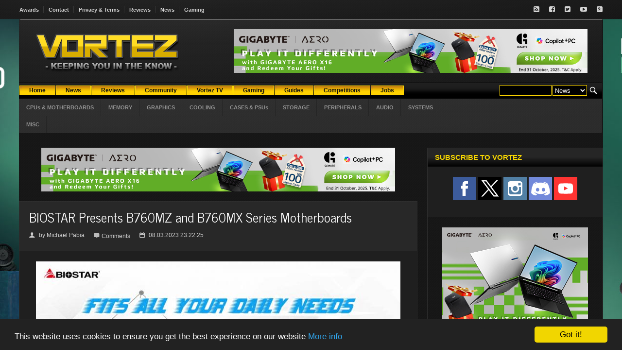

--- FILE ---
content_type: text/html; charset=ISO-8859-1
request_url: https://www.vortez.net/news_story/biostar_presents_b760mz_and_b760mx_series_motherboards.html
body_size: 10313
content:
<!DOCTYPE HTML>
<!-- BEGIN html -->
<html lang = "en">
<head>
<!-- f9qIsta4-t7PrfPTynBcDzXa4_4  -->

<meta name="twitter:card" content="summary_large_image" />
<meta name="twitter:description" content="BIOSTAR four new Intel B760 motherboards, all in a compact micro-ATX form factor marketed towards entry-level builders for general-purpose computers."/>
<meta name="twitter:title" content="BIOSTAR Presents B760MZ and B760MX Series Motherboards" />
<meta name="twitter:site" content="@Vortez" />
<meta name="twitter:image" content="https://www.vortez.net/news_teaserimage/10373" />
<meta name="twitter:creator" content="@Vortez" />
<meta property="twitter:url" content="https://www.vortez.net/news_story/biostar_presents_b760mz_and_b760mx_series_motherboards.html" />

<meta property="og:site_name" content="Vortez" />
<meta property="og:title" content="BIOSTAR Presents B760MZ and B760MX Series Motherboards" />
<meta property="og:type" content="article" />
<meta property="og:description" content="BIOSTAR four new Intel B760 motherboards, all in a compact micro-ATX form factor marketed towards entry-level builders for general-purpose computers."/>
<meta property="og:url" content="https://www.vortez.net/news_story/biostar_presents_b760mz_and_b760mx_series_motherboards.html" />
<meta property="og:image" content="https://www.vortez.net/news_teaserimage/10373" />

  <meta content="text/html; charset=ISO-8859-1" http-equiv="content-type" />
  <meta name="generator" content="Esselbach Contentteller CMS" />
  <meta name="description" content="BIOSTAR four new Intel B760 motherboards, all in a compact micro-ATX form factor marketed towards entry-level builders for general-purpose computers." />
  <meta name="keywords" content="BIOSTAR B760MZ-E PRO, B760MX2-E D4, B760MX2-E, B760MX-E D4
" />
  <base href="https://www.vortez.net/" />
  <title>BIOSTAR Presents B760MZ and B760MX Series Motherboards</title>
  
  <meta name="viewport" content="width=device-width, initial-scale=1, maximum-scale=1" />
  <!-- Stylesheets -->
                <link type="text/css" rel="stylesheet" href="css/jquery.adi.css" />
		<link type="text/css" rel="stylesheet" href="css/reset.css" />
		<link type="text/css" rel="stylesheet" href="css/main-stylesheet.css" />
		<link type="text/css" rel="stylesheet" href="css/lightbox.css" />
		<link type="text/css" rel="stylesheet" href="css/shortcode.css" />
		<link type="text/css" rel="stylesheet" href="css/font-awesome.min.css" />
		<link type="text/css" rel="stylesheet" href="css/colors.css" />
		<!--[if lte IE 8]>
		<link type="text/css" rel="stylesheet" href="css/ie-ancient.css" />
		<![endif]-->
		<link type="text/css" id="style-responsive" rel="stylesheet" media="screen" href="css/responsive/desktop.css" />

  <link rel="stylesheet" type="text/css" href="contentteller.php?ct=core&amp;action=css&amp;id=6" title="Theme #6" />
  <link rel="stylesheet" href="menu/menu_style.css" type="text/css" />

<script type="text/javascript" src="jscript/jquery-latest.min.js"></script>
<script type="text/javascript" src="jscript/lightbox.js"></script>
<script>
var bgaddlink = "";
jQuery( document ).ready(function() {
    var bgaddimage = jQuery('.site-background-add img').attr('src');
    bgaddlink = jQuery('.site-background-add a').attr('href');
    jQuery('.siteaddbg').css('background-image', 'url(' + bgaddimage + ')');
});
document.addEventListener("click", function(e)
                {
                                if (e.target.className == "siteaddbg")
                                window.open(bgaddlink);
                                
                }, false);
</script>
<link rel="stylesheet" href="css/lightbox.css">
<!-- Begin Cookie Consent plugin by Silktide - http://silktide.com/cookieconsent -->
<script type="text/javascript">
    window.cookieconsent_options = {"message":"This website uses cookies to ensure you get the best experience on our website","dismiss":"Got it!","learnMore":"More info","link":"https://www.vortez.net/content_page/terms_and_conditions.html","theme":"dark-bottom"};
</script>

<script type="text/javascript" src="//cdnjs.cloudflare.com/ajax/libs/cookieconsent2/1.0.9/cookieconsent.min.js"></script>
<!-- End Cookie Consent plugin -->
</head>
<body>

<div class="siteaddbg">
<div class="site-background-add">
<!--/ Revive Adserver Javascript Tag v3.0.5 /-->

<script type='text/javascript'><!--//<![CDATA[
   var m3_u = (location.protocol=='https:'?'https://vortez.net/revive2/www/delivery/ajs.php':'https://vortez.net/revive2/www/delivery/ajs.php');
   var m3_r = Math.floor(Math.random()*99999999999);
   if (!document.MAX_used) document.MAX_used = ',';
   document.write ("<scr"+"ipt type='text/javascript' src='"+m3_u);
   document.write ("?zoneid=7");
   document.write ('&amp;cb=' + m3_r);
   if (document.MAX_used != ',') document.write ("&amp;exclude=" + document.MAX_used);
   document.write (document.charset ? '&amp;charset='+document.charset : (document.characterSet ? '&amp;charset='+document.characterSet : ''));
   document.write ("&amp;loc=" + escape(window.location));
   if (document.referrer) document.write ("&amp;referer=" + escape(document.referrer));
   if (document.context) document.write ("&context=" + escape(document.context));
   if (document.mmm_fo) document.write ("&amp;mmm_fo=1");
   document.write ("'><\/scr"+"ipt>");
//]]>--></script><noscript><a href='https://vortez.net/revive2/www/delivery/ck.php?n=a4316d95&amp;cb=INSERT_RANDOM_NUMBER_HERE' target='_blank'><img src='https://vortez.net/revive2/www/delivery/avw.php?zoneid=7&amp;cb=INSERT_RANDOM_NUMBER_HERE&amp;n=a4316d95' border='0' alt='' /></a></noscript>
</div>
<!-- BEGIN .header -->
			<div class="header">

				<div class="very-top">
					<!-- BEGIN .wrapper -->
					<div class="wrapper">

						<ul class="left responsivemenu" rel="Site Links">
							<li><a href="content_page/vortez_net_awards.html">Awards</a></li>
							<li><a href="content_page/contact.html">Contact</a></li>
							<li><a href="content_page/terms_and_conditions.html">Privacy & Terms</a></li>
							<li><a href="articles/">Reviews</a></li>
							<li><a href="news/">News</a></li>
                            <li><a href="articles_categories/games.html">Gaming</a></li>
						</ul>

						<ul class="right">
							<li><a href="https://www.vortez.net/articles_rss" target="_blank" class="icon-text"><i class="fa fa-rss-square"></i></a></li>
							<li><a href="https://www.facebook.com/pages/Vortez-Hardware/123793916883" target="_blank" class="icon-text"><i class="fa fa-facebook-square"></i></a></li>
							<li><a href="https://www.twitter.com/vortez" target="_blank" class="icon-text"><i class="fa fa-twitter-square"></i></a></li>
							<li><a href="https://www.youtube.com/user/VortezReviews" target="_blank" class="icon-text"><i class="fa fa-youtube-play"></i></a></li>
							<li><a href="https://discordapp.com/invite/8nczfZF" target="_blank" class="icon-text"><i class="fa fa-google-plus-square"></i></a></li>
						</ul>

						<div class="clear-float"></div>

					<!-- END .wrapper -->
					</div>
				</div>
            </div>
<!-- BEGIN .boxed -->
		<div class="boxed">
			<div class="outer-wrap">
             	<div class="header">
				<!-- BEGIN .wrapper -->
				<div class="wrapper">
					
					<div class="logo-image">
						<a href="https://www.vortez.net"><img src="images/web_logo.png" alt="Esselbach Contentteller CMS" /></a>
					</div>
					
					<!-- <div class="logo-text">
						<a href="index.html">Forca</a>
					</div> -->

					<div class="banner">

						<!--/* Absolute Top */-->
                     <script type='text/javascript'><!--//<![CDATA[
   var m3_u = (location.protocol=='https:'?'https://vortez.net/revive2/www/delivery/ajs.php':'https://vortez.net/revive2/www/delivery/ajs.php');
   var m3_r = Math.floor(Math.random()*99999999999);
   if (!document.MAX_used) document.MAX_used = ',';
   document.write ("<scr"+"ipt type='text/javascript' src='"+m3_u);
   document.write ("?zoneid=1");
   document.write ('&amp;cb=' + m3_r);
   if (document.MAX_used != ',') document.write ("&amp;exclude=" + document.MAX_used);
   document.write (document.charset ? '&amp;charset='+document.charset : (document.characterSet ? '&amp;charset='+document.characterSet : ''));
   document.write ("&amp;loc=" + escape(window.location));
   if (document.referrer) document.write ("&amp;referer=" + escape(document.referrer));
   if (document.context) document.write ("&context=" + escape(document.context));
   if (document.mmm_fo) document.write ("&amp;mmm_fo=1");
   document.write ("'><\/scr"+"ipt>");
//]]>--></script><noscript><a href='https://vortez.net/revive2/www/delivery/ck.php?n=afa2c9a9&amp;cb=4184781' target='_blank'><img src='https://vortez.net/revive2/www/delivery/avw.php?zoneid=1&amp;cb=4123188&amp;n=afa2c9a9' border='0' alt='' /></a></noscript>

					</div>

					<div class="clear-float"></div>


					<div class="main-menu">
						
						<div class="header-search">
							<form action="contentteller.php" method="post" id="searchform">
                            <div class="searchform">
                            <table>
                            <tr>
                            <td>
                            <input name="input_search_for" size="12" />
                            </td>
                            <td>
                            <select size="1" name="faction">
                            <option selected="selected" value="news_dosearch">News</option>
                            <option value="articles_dosearch">Reviews</option>
                            </select>
                            </td>
                            <td>
                            <input style="background-color: transparent; border-color: transparent; margin-top:-2px; height:24px;" type="image" src="images/search.png" alt="Submit Form" />
                            </td>
                            </tr></table><br style='clear:both;'/></div>
                            </form>
						</div>
						<div class="cms_nav_bg">
                        <ul class="responsivemenu" style="display:none;" rel="">
    		<li><a href="/index.php"><b>Home</b></a></li>
            <li><a href="news/"><b>News</b></a></li>
	        <li><a href="articles/"><b>Reviews</b></a></li>
    		<li><a target=_blank href="https://discordapp.com/invite/8nczfZF"><b>Community</b></a></li>
            <li><a href="content_page/vortez_videos.html"><b>Vortez TV</b></a></li>
	        <li><a href="articles_categories/games.html"><b>Gaming</b></a></li>
	        <li><a href="articles_categories/guides.html"><b>Guides</b></a></li>
	        <li><a href="content_page/competitions.html"><b>Competitions</b></a></li>
<li><a href="content_page/jobs.html"><b>Jobs</b></a></li>
    </ul>
	<table cellpadding="0" cellspacing="0" border="0" align="left">
	    <tr align="center">
	        <td><div class="cms_nav"><a href="/index.php"><b>Home</b></a></div></td>
                <td><div class="cms_nav"><a href="news/"><b>News</b></a></div></td>
	        <td><div class="cms_nav"><a href="articles/"><b>Reviews</b></a></div></td>
    <td><div class="cms_nav"><a target=_blank href="https://discordapp.com/invite/8nczfZF"><b>Community</b></a></div></td>
                <td><div class="cms_nav"><a href="content_page/vortez_videos.html"><b>Vortez TV</b></a></div></td>
	        <td><div class="cms_nav"><a href="articles_categories/games.html"><b>Gaming</b></a></div></td>
	        <td><div class="cms_nav"><a href="articles_categories/guides.html"><b>Guides</b></a></div></td>
	        <td><div class="cms_nav"><a href="content_page/competitions.html"><b>Competitions</b></a></div></td>
                <td><div class="cms_nav"><a href="content_page/jobs.html"><b>Jobs</b></a></div></td>
	    </tr>
	</table>
</div>
						
					</div>

					<div class="main-menu-second">
						
						<ul class="responsivemenu" rel="Review Categories">
							<li><a href="articles_categories/cpusandmotherboards.html" target="_self">CPUs & MOTHERBOARDS</a></li>
        <li><a href="articles_categories/memory.html" target="_self">MEMORY</a></li>
        <li><a href="articles_categories/graphics.html" target="_self">GRAPHICS</a></li>
        <li><a href="articles_categories/cooling.html" target="_self">COOLING</a></li>
        <li><a href="articles_categories/cases_and_psu.html" target="_self">CASES & PSUs</a></li>
        <li><a href="articles_categories/storage.html" target="_self">STORAGE</a></li>
        <li><a href="articles_categories/peripherals.html" target="_self">PERIPHERALS</a></li>
        <li><a href="articles_categories/audio.html" target="_self">AUDIO</a></li>
        <li><a href="articles_categories/full_systems.html" target="_self">SYSTEMS</a></li>
        <li><a href="articles_categories/misc.html" target="_self">MISC</a></li>
						</ul>
		<div class="news-letter-right">
                                        
        </div>
        <div class="clear-float"></div>
					</div>
					
				<!-- END .wrapper -->
				</div>
				
			<!-- END .header -->
			</div>
            <!-- BEGIN .content -->
			<div class="content content-padding">
            <!-- BEGIN .wrapper -->
				<div class="wrapper">
                
                	<div class="main-content left">
                    <div class="less-bottom">

							<div class="wide-banner">
								<!--/* Leader below menu */-->
								<script type='text/javascript'><!--//<![CDATA[
                                   var m3_u = (location.protocol=='https:'?'https://vortez.net/revive2/www/delivery/ajs.php':'https://vortez.net/revive2/www/delivery/ajs.php');
                                   var m3_r = Math.floor(Math.random()*99999999999);
                                   if (!document.MAX_used) document.MAX_used = ',';
                                   document.write ("<scr"+"ipt type='text/javascript' src='"+m3_u);
                                   document.write ("?zoneid=2");
                                   document.write ('&amp;cb=' + m3_r);
                                   if (document.MAX_used != ',') document.write ("&amp;exclude=" + document.MAX_used);
                                   document.write (document.charset ? '&amp;charset='+document.charset : (document.characterSet ? '&amp;charset='+document.characterSet : ''));
                                   document.write ("&amp;loc=" + escape(window.location));
                                   if (document.referrer) document.write ("&amp;referer=" + escape(document.referrer));
                                   if (document.context) document.write ("&context=" + escape(document.context));
                                   if (document.mmm_fo) document.write ("&amp;mmm_fo=1");
                                   document.write ("'><\/scr"+"ipt>");
                                //]]>--></script><noscript><a href='https://vortez.net/revive2/www/delivery/ck.php?n=a53955a6&amp;cb=78468' target='_blank'><img src='https://vortez.net/revive2/www/delivery/avw.php?zoneid=2&amp;cb=287417&amp;n=a53955a6' border='0' alt='' /></a></noscript>
							</div>

						<!-- END .panel-block -->
						</div>
                    <!-- Template: site_login_anon -->



					

<div style="text-align: center;"></div><!-- Template: news_layout_extended_story -->
<!-- Template: news_story_header -->
<!-- Template: news_story_extended -->
<div class="panel-content">
<div class="do-border">
<div class="article-header">
									<div class="the-article-title">
										<h2>BIOSTAR Presents B760MZ and B760MX Series Motherboards  </h2>
										<div class="article-icons">
											<span class="title-icon"><span class="icon-text">&#128100;</span>by <a
href="search_news/TWljaGFlbCBQYWJpYQ==.html">Michael Pabia</a></span>
											<span><span class="icon-text">&#59160;</span> <a class="title-icon" href="news_story/biostar_presents_b760mz_and_b760mx_series_motherboards.html#disqus_thread">Comments</a></span>
											<span class="title-icon"><span class="icon-text">&#128197;</span>08.03.2023 23:22:25</span>
										</div>
									</div>
								</div>

<script type="text/javascript">
/* * * CONFIGURATION VARIABLES: EDIT BEFORE PASTING INTO YOUR WEBPAGE * * */
var disqus_shortname = 'vortez'; // required: replace example with your forum shortname

/* * * DON'T EDIT BELOW THIS LINE * * */
(function () {
var s = document.createElement('script'); s.async = true;
s.type = 'text/javascript';
s.src = '//' + disqus_shortname + '.disqus.com/count.js';
(document.getElementsByTagName('HEAD')[0] || document.getElementsByTagName('BODY')[0]).appendChild(s);
}());
</script>

<div class="the-article-content wrap-img">

<div style="text-align: center;"><a
style="color:#d8ad00" href="https://www.vortez.net/news_image/24289.html" title="Click to enlarge"><img src="https://www.vortez.net/news_thumb/24289_biostar_b760_series.jpg" class="thumb" alt="" /></a></div><br /><br /><strong><a
style="color:#d8ad00" href="https://www.vortez.net/articles_tags/biostar.html" rel="nofollow">BIOSTAR</a> four new Intel B760 motherboards, all in a compact micro-ATX form factor marketed towards entry-level builders for general-purpose computers. These motherboards come with the bare essential features, equipped with a PCIe 4.0 X16 slot and with one or two PCIe 4.0 M.2 slots for SSDs. The B760MZ-E PRO comes with four DDR5 DIMM slots supporting up to 128GB while the three other motherboards only have two DDR4 or DDR5 DIMM slots supporting up to 64GB memory. All motherboards come with Wi-Fi antennas – ready for a Wi-Fi module to be purchased separately. While BIOSTAR claims these motherboards meet the needs of content creators – the lack of PCIe 5.0 support and M.2 slots would suggest otherwise.</strong><br /><br /><strong>Press Release</strong><br /><div class="quoteblock">BIOSTAR is proud to announce the launch of four brand new motherboards - B760MZ-E PRO, B760MX2-E D4, B760MX2-E, and B760MX-E D4. These motherboards are tailored to meet the needs of a variety of target audiences, from content creators to home entertainment enthusiasts.<br /><br />The B760MZ-E PRO motherboard is specifically designed for content creators who require a powerful and efficient system for photo and footage editing. This motherboard features the latest <a
style="color:#d8ad00" href="https://www.vortez.net/articles_tags/intel.html" rel="nofollow">Intel</a> B760 chipset and supports 12th/ 13th Generation Intel Core Processors. It supports DDR5 memory and PCIe 4.0, making it one of the most advanced motherboards on the market. It also features 2.5GbE LAN, and Wi-Fi 6E module support for faster data transfer and connectivity. The B760MZ-E PRO also has a sleek design with LED ROCK ZONE and VIVID LED DJ RGB lighting, making it a stylish addition to any setup.<br /><br />The B760MX2-E D4 and B760MX-E D4 motherboards feature dual-channel DDR4 memory, while the B760MX2-E supports dual-channel DDR5 memory. All three motherboards support Intel Optane Memory technology, which provides faster boot and load times for applications.<br /><br />BIOSTAR strives to provide customers with superior product quality and durability. With advanced features like digital PWM and Super Durable Solid Capacitors, their motherboards are tailored to deliver reliable and stable performance for years to come. Additionally, these features extend the lifespan of the motherboard, and the installed hardware makes it an excellent investment for PC users. In order to provide the best possible user experience, BIOSTAR continues to push the boundaries of innovation through their products.</div><br /><br />For more information, please visit the links below.<br /><a
style="color:#d8ad00" href="https://www.biostar.com.tw/app/en/mb/introduction.php?S_ID=1096" rel="nofollow">BIOSTAR B760MZ-E PRO</a><br /><a
style="color:#d8ad00" href="https://www.biostar.com.tw/app/en/mb/introduction.php?S_ID=1097" rel="nofollow">BIOSTAR B760MX2-E D4</a><br /><a
style="color:#d8ad00" href="https://www.biostar.com.tw/app/en/mb/introduction.php?S_ID=1100" rel="nofollow">BIOSTAR B760MX2-E</a><br /><a
style="color:#d8ad00" href="https://www.biostar.com.tw/app/en/mb/introduction.php?S_ID=1098" rel="nofollow">BIOSTAR B760MX-E D4</a><br /><br />
<script type="text/javascript">
$( document ).ready(function() {
	var large_img="";
    $('div.wrap-img img').each(function(){
		large_img="";
		large_img=this.src;
		large_img=large_img.replace("/news_thumb/", "/news_file/");
    	$(this).replaceWith('<a href="' + large_img + '" data-lightbox="example-set" class="overlay"><img src="' + this.src + '" class="' + jQuery(this).attr('class')+ '" /></a>');
	});
});
</script>
<br>
<!-- Revive Adserver Asynchronous JS Tag - Generated with Revive Adserver v5.0.5 -->
<div style="text-align: center"><ins data-revive-zoneid="8" data-revive-id="edd82aef254d5c76e01ca7fe2bff363b"></ins>
<script async src="//vortez.net/revive2/www/delivery/asyncjs.php"></script></div>
</div>
</div>
	<div class="article-tags">
		<div class="assigned-title">
			<b><span class="icon-text">&#59148;</span>Assigned tags:</b>
		</div>
        <div class="assigned-content tag-cloud"><!-- Template: news_story_tags -->
<!-- Template: news_story_tags_list -->
<a href="news_tags/biostar.html">BIOSTAR</a>,<!-- Template: news_story_tags_list -->
<a href="news_tags/intel.html">Intel</a>,<!-- Template: news_story_tags_list -->
<a href="news_tags/motherboard.html">Motherboard</a>,<!-- Template: news_story_tags_list -->
<a href="news_tags/intel_b760.html">Intel B760</a></div>
        <div class="clear-float"></div>
	</div>
<div class="article-share"><!-- Template: news_story_extended_social -->
<div class="addthis_toolbox addthis_default_style addthis_32x32_style">
<!-- AddThis Button BEGIN -->
<!-- AddThis Button BEGIN -->
<a class="addthis_button_google_plusone"></a>
<a class="addthis_button_preferred_1"></a>
<a class="addthis_button_preferred_2"></a>
<a class="addthis_button_preferred_3"></a>
<a class="addthis_button_preferred_4"></a>
<a class="addthis_button_compact"></a>
<a class="addthis_counter addthis_bubble_style"></a>
</div>
<script type="text/javascript" src="https://s7.addthis.com/js/250/addthis_widget.js#pubid=xa-4dc1a13932752eca"></script>
<!-- AddThis Button END -->

<center><script type="text/javascript">
    google_ad_client = "ca-pub-0629639134002879";
    google_ad_slot = "5075992171";
    google_ad_width = 728;
    google_ad_height = 90;
</script>
<!-- News Banner Below AddThis -->
<script type="text/javascript"
src="//pagead2.googlesyndication.com/pagead/show_ads.js">
</script></center>


</div>
</div>
<br /> 
<!-- Template: news_story_extended -->
<div class="panel-block less-bottom">
    <!-- Comments block    <div class="panel-title">
        <h2>Comments</h2>
    </div> -->
<!-- BEGIN .panel-content -->
<div class="panel-content">
<div class="the-article-content">


</div>
</div>
</div>
<script type="text/javascript">
<!--
function quoteme(username, postdate, quote)
{
    window.document.getElementById("commentform").input_message.value =
    window.document.getElementById("commentform").input_message.value + "[b]Posted by " + username + " on " + postdate + "[/b]\n[quote]" + quote + "[/quote]\n";    
    window.document.getElementById("commentform").input_message.focus();
}
-->
</script>



<!-- Template: news_story_related_header -->
<div class="panel-block less-bottom">
    <div class="panel-title">
        <h2>Related Stories</h2>
    </div>
<!-- BEGIN .panel-content -->
<div class="panel-content">
	<ul class="article-list related">
<!-- Template: news_story_related_list -->
<li>
    <div>
    	<div class="article-header">20.02.2023 23:59:14</div>
        <div class="article-content">
        <h3>&nbsp;&nbsp;&nbsp;<a href="news_story/biostar_introduces_b760t_silver_mini_itx_motherboard.html">BIOSTAR Introduces B760T-SILVER Mini-ITX Motherboard</a> <span class="comment-link">by <b>Michael Pabia</span></h3>
        </div>
        <div class="clear-float"></div>
    </div>
</li><!-- Template: news_story_related_list -->
<li>
    <div>
    	<div class="article-header">17.01.2023 23:25:50</div>
        <div class="article-content">
        <h3>&nbsp;&nbsp;&nbsp;<a href="news_story/biostar_b760m_silver_motherboard_released.html">BIOSTAR B760M-SILVER Motherboard Released</a> <span class="comment-link">by <b>Michael Pabia</span></h3>
        </div>
        <div class="clear-float"></div>
    </div>
</li><!-- Template: news_story_related_list -->
<li>
    <div>
    	<div class="article-header">14.12.2022 16:57:06</div>
        <div class="article-content">
        <h3>&nbsp;&nbsp;&nbsp;<a href="news_story/biostar_presents_amd_radeon_rx_7900_series_graphics_cards.html">BIOSTAR Presents AMD Radeon RX 7900 Series Graphics Cards</a> <span class="comment-link">by <b>Michael Pabia</span></h3>
        </div>
        <div class="clear-float"></div>
    </div>
</li><!-- Template: news_story_related_list -->
<li>
    <div>
    	<div class="article-header">17.11.2022 00:08:56</div>
        <div class="article-content">
        <h3>&nbsp;&nbsp;&nbsp;<a href="news_story/biostar_z790a_silver_motherboard_unveiled.html">BIOSTAR Z790A-SILVER Motherboard Unveiled</a> <span class="comment-link">by <b>Michael Pabia</span></h3>
        </div>
        <div class="clear-float"></div>
    </div>
</li><!-- Template: news_story_related_list -->
<li>
    <div>
    	<div class="article-header">20.10.2022 23:51:41</div>
        <div class="article-content">
        <h3>&nbsp;&nbsp;&nbsp;<a href="news_story/biostar_and_teamgroup_announces_t_force_delta_rgb_ddr5_valkyrie_edition_ddr5_memory.html">BIOSTAR and TEAMGROUP Announces T-FORCE DELTA RGB DDR5 VALKYRIE Edition DDR5 Memory</a> <span class="comment-link">by <b>Michael Pabia</span></h3>
        </div>
        <div class="clear-float"></div>
    </div>
</li><!-- Template: news_story_related_footer -->
		</ul>
	</div>
</div>






<!-- Template: news_story_extended_nav -->
<div class="panel-block less-bottom">
    <div class="panel-title">
        <h2>Recent Stories</h2>
    </div>
<!-- BEGIN .panel-content -->
<div class="panel-content">
<div class="the-article-content" style="text-align: center;">
<!-- Template: news_story_extended_nav_previous -->
&laquo; <a href="news_story/asrock_jupiter_600_series_mini_pcs_for_business_and_productivity_launched.html">ASRock Jupiter 600 Series Mini PCs for Business and Productivity Launched</a> &middot; <strong>BIOSTAR Presents B760MZ and B760MX Series Motherboards</strong> <!-- Template: news_story_extended_nav_next -->
&middot; <a href="news_story/asus_introduces_tuf_gaming_b760m_btf_wifi_d4_with_cable_management_oriented_design.html">ASUS Introduces TUF GAMING B760M-BTF WIFI D4 with Cable Management-Oriented Design</a> &raquo;<br /><br />
</div>
</div>
</div>
<!-- Template: news_story_footer --><!-- Template: site_footer -->
<div style="text-align: center;"></div>

		<!-- END .wrapper -->
				</div>
                <div class="sidebar-content right">
                <!-- Template: site_block -->
<div class="panel-block">
    <div class="panel-title">
    <h2>Subscribe to Vortez</h2>
    </div>
    <div class="panel-content">
    <div class="socialize-panel">
<div>
	<div class="social-like">
	<a target="_blank" href="https://www.facebook.com/Vortez.net"><img src="images/social/sub/facebook.png"></a>
	<a target="_blank" href="http://www.x.com/vortez"><img src="images/social/X_social_icon.png"></a>
        <a target="_blank" href="https://www.instagram.com/vortez_"><img src="images/social/sub/instagram.png"></a>
	<a target="_blank" href="https://discordapp.com/invite/8nczfZF"><img src="images/social/sub/discord.png"></a>
	<a target="_blank" href="https://www.youtube.com/user/VortezReviews"><img src="images/social/sub/youtube.png"></a>
	</div>
</div>
</div><br />
<div class="wide-banner">
<!--/* MPU */-->

<script type='text/javascript'><!--//<![CDATA[
   var m3_u = (location.protocol=='https:'?'https://vortez.net/revive2/www/delivery/ajs.php':'http://vortez.net/revive2/www/delivery/ajs.php');
   var m3_r = Math.floor(Math.random()*99999999999);
   if (!document.MAX_used) document.MAX_used = ',';
   document.write ("<scr"+"ipt type='text/javascript' src='"+m3_u);
   document.write ("?zoneid=6");
   document.write ('&amp;cb=' + m3_r);
   if (document.MAX_used != ',') document.write ("&amp;exclude=" + document.MAX_used);
   document.write (document.charset ? '&amp;charset='+document.charset : (document.characterSet ? '&amp;charset='+document.characterSet : ''));
   document.write ("&amp;loc=" + escape(window.location));
   if (document.referrer) document.write ("&amp;referer=" + escape(document.referrer));
   if (document.context) document.write ("&context=" + escape(document.context));
   if (document.mmm_fo) document.write ("&amp;mmm_fo=1");
   document.write ("'><\/scr"+"ipt>");
//]]>--></script><noscript><a href='http://vortez.net/revive2/www/delivery/ck.php?n=a29de538&amp;cb=INSERT_RANDOM_NUMBER_HERE' target='_blank'><img src='http://vortez.net/revive2/www/delivery/avw.php?zoneid=6&amp;cb=INSERT_RANDOM_NUMBER_HERE&amp;n=a29de538' border='0' alt='' /></a></noscript>
<br /><br />

								
							</div>

    </div>
</div>
                <div class="split-panel">
							
							<div class="left">
								<!-- Template: site_block -->
<div class="panel-block">
    <div class="panel-title">
    <h2>Latest News</h2>
    </div>
    <div class="panel-content">
    <div class="panel-content"><div class="article-big">		
												<div class="article-header">
													<a href="news_story/asus_republic_of_gamers_unveils_rog_eurux_gr120_argb_fan.html" class="img-hover-image"><img src="news_teaserimage/12431" alt="" /></a>
												</div>
												<div class="article-content">
													<h3><a href="news_story/asus_republic_of_gamers_unveils_rog_eurux_gr120_argb_fan.html">ASUS Republic of Gamers Unveils ROG Eurux GR120 ARGB Fan</a></h3>
												</div>
											</div><div class="article-big">		
												<div class="article-header">
													<a href="news_story/asus_announces_rog_strix_gs_be7200_dual_band_wifi_7_gaming_router.html" class="img-hover-image"><img src="news_teaserimage/12430" alt="" /></a>
												</div>
												<div class="article-content">
													<h3><a href="news_story/asus_announces_rog_strix_gs_be7200_dual_band_wifi_7_gaming_router.html">ASUS Announces ROG Strix GS-BE7200 Dual-Band WiFi 7 Gaming Router</a></h3>
												</div>
											</div><div class="article-big">		
												<div class="article-header">
													<a href="news_story/fractal_pop_2_air_tuned_for_airflow.html" class="img-hover-image"><img src="news_teaserimage/12429" alt="" /></a>
												</div>
												<div class="article-content">
													<h3><a href="news_story/fractal_pop_2_air_tuned_for_airflow.html">Fractal Pop 2 Air – Tuned for Airflow</a></h3>
												</div>
											</div><div class="article-big">		
												<div class="article-header">
													<a href="news_story/asus_prepares_b850_and_x870_neo_motherboards_with_platform_level_refinements.html" class="img-hover-image"><img src="news_teaserimage/12428" alt="" /></a>
												</div>
												<div class="article-content">
													<h3><a href="news_story/asus_prepares_b850_and_x870_neo_motherboards_with_platform_level_refinements.html">ASUS Prepares B850 and X870 NEO Motherboards with Platform-Level Refinements</a></h3>
												</div>
											</div><div class="article-big">		
												<div class="article-header">
													<a href="news_story/phanteks_launches_t30_140_fan_developed_in_collaboration_with_sunon.html" class="img-hover-image"><img src="news_teaserimage/12427" alt="" /></a>
												</div>
												<div class="article-content">
													<h3><a href="news_story/phanteks_launches_t30_140_fan_developed_in_collaboration_with_sunon.html">Phanteks Launches T30-140 Fan Developed in Collaboration with Sunon</a></h3>
												</div>
											</div><div class="article-big">		
												<div class="article-header">
													<a href="news_story/gamdias_introduces_atlas_m4_panoramic_pc_case.html" class="img-hover-image"><img src="news_teaserimage/12426" alt="" /></a>
												</div>
												<div class="article-content">
													<h3><a href="news_story/gamdias_introduces_atlas_m4_panoramic_pc_case.html">GAMDIAS Introduces ATLAS M4 Panoramic PC Case</a></h3>
												</div>
											</div><div class="article-big">		
												<div class="article-header">
													<a href="news_story/asus_unveils_mac_friendly_features_on_proart_displays_to_enhance_workflows.html" class="img-hover-image"><img src="news_teaserimage/12425" alt="" /></a>
												</div>
												<div class="article-content">
													<h3><a href="news_story/asus_unveils_mac_friendly_features_on_proart_displays_to_enhance_workflows.html">ASUS Unveils Mac-Friendly Features on ProArt Displays to Enhance Workflows</a></h3>
												</div>
											</div></div>
    </div>
</div>
							</div>

							<div class="right">
								<!-- Template: site_block -->
<div class="panel-block">
    <div class="panel-title">
    <h2>Advertisement</h2>
    </div>
    <div class="panel-content">
    <div style="text-align: center;"><center>
<script type='text/javascript'><!--//<![CDATA[
   var m3_u = (location.protocol=='https:'?'https://vortez.net/revive2/www/delivery/ajs.php':'http://vortez.net/revive2/www/delivery/ajs.php');
   var m3_r = Math.floor(Math.random()*99999999999);
   if (!document.MAX_used) document.MAX_used = ',';
   document.write ("<scr"+"ipt type='text/javascript' src='"+m3_u);
   document.write ("?zoneid=3");
   document.write ('&amp;cb=' + m3_r);
   if (document.MAX_used != ',') document.write ("&amp;exclude=" + document.MAX_used);
   document.write (document.charset ? '&amp;charset='+document.charset : (document.characterSet ? '&amp;charset='+document.characterSet : ''));
   document.write ("&amp;loc=" + escape(window.location));
   if (document.referrer) document.write ("&amp;referer=" + escape(document.referrer));
   if (document.context) document.write ("&context=" + escape(document.context));
   if (document.mmm_fo) document.write ("&amp;mmm_fo=1");
   document.write ("'><\/scr"+"ipt>");
//]]>--></script><noscript><a href='http://vortez.net/revive2/www/delivery/ck.php?n=ae7c4002&amp;cb=78427' target='_blank'><img src='http://vortez.net/revive2/www/delivery/avw.php?zoneid=3&amp;cb=1161&amp;n=ae7c4002' border='0' alt='' /></a></noscript>
<br><br>
<!--/* Revive Adserver Javascript Tag v3.0.5 */-->

<script type='text/javascript'><!--//<![CDATA[
   var m3_u = (location.protocol=='https:'?'https://vortez.net/revive2/www/delivery/ajs.php':'http://vortez.net/revive2/www/delivery/ajs.php');
   var m3_r = Math.floor(Math.random()*99999999999);
   if (!document.MAX_used) document.MAX_used = ',';
   document.write ("<scr"+"ipt type='text/javascript' src='"+m3_u);
   document.write ("?zoneid=4");
   document.write ('&amp;cb=' + m3_r);
   if (document.MAX_used != ',') document.write ("&amp;exclude=" + document.MAX_used);
   document.write (document.charset ? '&amp;charset='+document.charset : (document.characterSet ? '&amp;charset='+document.characterSet : ''));
   document.write ("&amp;loc=" + escape(window.location));
   if (document.referrer) document.write ("&amp;referer=" + escape(document.referrer));
   if (document.context) document.write ("&context=" + escape(document.context));
   if (document.mmm_fo) document.write ("&amp;mmm_fo=1");
   document.write ("'><\/scr"+"ipt>");
//]]>--></script><noscript><a href='http://vortez.net/revive2/www/delivery/ck.php?n=a8fdce6f&amp;cb=47184' target='_blank'><img src='http://vortez.net/revive2/www/delivery/avw.php?zoneid=4&amp;cb=9841891E&amp;n=a8fdce6f' border='0' alt='' /></a></noscript>
</center></div>
    </div>
</div><!-- Template: site_block -->
<div class="panel-block">
    <div class="panel-title">
    <h2>Categories</h2>
    </div>
    <div class="panel-content">
    <div class="panel-content"><div class="category-panel"><ul><li><a href="articles_categories/cpusandmotherboards.html" data-hovercolor="#176daf">CPUs and Motherboards</a></li><li><a href="articles_categories/memory.html" data-hovercolor="#176daf">Memory</a></li><li><a href="articles_categories/graphics.html" data-hovercolor="#176daf">Graphics</a></li><li><a href="articles_categories/cooling.html" data-hovercolor="#176daf">Cooling</a></li><li><a href="articles_categories/cases_and_psu.html" data-hovercolor="#176daf">Cases &amp; PSUs</a></li><li><a href="articles_categories/storage.html" data-hovercolor="#176daf">Storage</a></li><li><a href="articles_categories/peripherals.html" data-hovercolor="#176daf">Peripherals</a></li><li><a href="articles_categories/audio.html" data-hovercolor="#176daf">Audio</a></li><li><a href="articles_categories/full_systems.html" data-hovercolor="#176daf">Full Systems</a></li><li><a href="articles_categories/misc.html" data-hovercolor="#176daf">Misc.</a></li><li><a href="articles_categories/games.html" data-hovercolor="#176daf">Games</a></li><li><a href="articles_categories/guides.html" data-hovercolor="#176daf">Guides</a></li></ul></div></div>
    </div>
</div>
							</div>

							<div class="clear-float"></div>

						</div>
                 <!-- Template: site_block -->
<div class="panel-block">
    <div class="panel-title">
    <h2>Vortez TV</h2>
    </div>
    <div class="panel-content">
    <div class="socialize-panel">
<center>Check out our latest video review <a target="_blank" href="https://youtu.be/LCyHnH_Bvf4">X870E AORUS MASTER X3D ICE</a><br><br>
<iframe width='320' height='200' src="https://www.youtube.com/embed/LCyHnH_Bvf4?&theme=dark&autohide=2"frameborder="0"></iframe><div style='font-size: 0.8em'></div>
</div>
    </div>
</div><!-- Template: site_block -->
<div class="panel-block">
    <div class="panel-title">
    <h2>Latest Reviews</h2>
    </div>
    <div class="panel-content">
    <ul class="article-list"><li>
				<div>
					<div class="article-header">
						<a href="articles_pages/asus_rtx_5080_noctua_edition_review,1.html" class="img-hover-image"><img src="articles_teaserimage/2115" alt="" /></a>
					</div>
					<div class="article-content">
						<h3><a href="articles_pages/asus_rtx_5080_noctua_edition_review,1.html">ASUS RTX 5080 Noctua Edition Review</a></h3>
					</div>
					<div class="clear-float"></div>
				</div>
				</li><li>
				<div>
					<div class="article-header">
						<a href="articles_pages/be_quiet_pure_power_13_m_1000w_psu_review,1.html" class="img-hover-image"><img src="articles_teaserimage/2114" alt="" /></a>
					</div>
					<div class="article-content">
						<h3><a href="articles_pages/be_quiet_pure_power_13_m_1000w_psu_review,1.html">be quiet! Pure Power 13 M 1000W PSU Review</a></h3>
					</div>
					<div class="clear-float"></div>
				</div>
				</li><li>
				<div>
					<div class="article-header">
						<a href="articles_pages/x870e_aorus_master_x3d_ice_review,1.html" class="img-hover-image"><img src="articles_teaserimage/2113" alt="" /></a>
					</div>
					<div class="article-content">
						<h3><a href="articles_pages/x870e_aorus_master_x3d_ice_review,1.html">X870E AORUS MASTER X3D ICE Review</a></h3>
					</div>
					<div class="clear-float"></div>
				</div>
				</li><li>
				<div>
					<div class="article-header">
						<a href="articles_pages/fractal_epoch_xl_black_tg_light_tint_review,1.html" class="img-hover-image"><img src="articles_teaserimage/2112" alt="" /></a>
					</div>
					<div class="article-content">
						<h3><a href="articles_pages/fractal_epoch_xl_black_tg_light_tint_review,1.html">Fractal Epoch XL Black TG Light Tint Review</a></h3>
					</div>
					<div class="clear-float"></div>
				</div>
				</li><li>
				<div>
					<div class="article-header">
						<a href="articles_pages/sama_g1000_psu_review,1.html" class="img-hover-image"><img src="articles_teaserimage/2111" alt="" /></a>
					</div>
					<div class="article-content">
						<h3><a href="articles_pages/sama_g1000_psu_review,1.html">SAMA G1000 PSU Review</a></h3>
					</div>
					<div class="clear-float"></div>
				</div>
				</li></ul>
    </div>
</div><!-- Template: site_block -->
<div class="panel-block">
    <div class="panel-title">
    <h2>Affiliate News</h2>
    </div>
    <div class="panel-content">
    <ul class="article-list"><li>
											<div>
												<div class="article-header">
													<a href="news_story/tech_round_up__15_01_2026.html" class="img-hover-image"><img src="news_teaserimage/12420" alt="" /></a>
												</div>
												<div class="article-content">
													<h3><a href="news_story/tech_round_up__15_01_2026.html">Tech Round-Up – 15-01-2026</a></h3>
												</div>
												<div class="clear-float"></div>
											</div>
										</li><li>
											<div>
												<div class="article-header">
													<a href="news_story/tech_round_up__31_12_2025.html" class="img-hover-image"><img src="news_teaserimage/12381" alt="" /></a>
												</div>
												<div class="article-content">
													<h3><a href="news_story/tech_round_up__31_12_2025.html">Tech Round-Up – 31-12-2025</a></h3>
												</div>
												<div class="clear-float"></div>
											</div>
										</li><li>
											<div>
												<div class="article-header">
													<a href="news_story/tech_round_up__15_12_2025.html" class="img-hover-image"><img src="news_teaserimage/12351" alt="" /></a>
												</div>
												<div class="article-content">
													<h3><a href="news_story/tech_round_up__15_12_2025.html">Tech Round-Up – 15-12-2025</a></h3>
												</div>
												<div class="clear-float"></div>
											</div>
										</li></ul>
    </div>
</div><!-- Template: site_block -->
<div class="panel-block">
    <div class="panel-title">
    <h2>Online Users</h2>
    </div>
    <div class="panel-content">
    There are currently 890 user(s) online:<br /><i>Google</i>
    </div>
</div>
                <!-- Do not remove -->
                <img src="index.php?ct=core&amp;action=tasks&amp;id=1" alt="" />
                <!-- Do not remove -->
                </div>
                <div class="clear-float"></div>
	<!-- BEGIN .content -->
			</div>
            </div>
            <!-- BEGIN .footer -->
			<div class="footer">
				
				<!-- BEGIN .wrapper -->
				<div class="wrapper">
					
					<div class="footer-explore">
						
						<h2>Explore More</h2>

						<div class="breaking-line"></div>
						

						<div class="explore-zone">

							<div class="explore-block">
                            	<div class="footer-block1">
								<h3>Site Links</h3>
                                <ul>
                                  <li><a href="content_page/terms_and_conditions.html">Privacy</a></li>
                                  <li><a href="content_page/vortez_net_awards.html">Awards</a></li>
                                  <li><a href="articles/">Reviews</a></li>  
                                  <li><a href="content_page/contact.html">Contact</a></li>
                                  <li><a href="articles_categories/games.html">Gaming</a></li>
                                  <li><a href="content_page/jobs.html">Jobs</a></li>
                                </ul>
                                </div>
							</div>

							<div class="explore-block">
                            	<div class="footer-block2">
								<h3>Social</h3>
                                <ul>
                                <li><a href="https://www.facebook.com/Vortez.net">Facebook</a></li>
                                <li><a href="https://www.twitter.com/vortez">Twitter</a></li>
                                <li><a href="https://www.instagram.com/vortez_">Instagram</a></li>
                                <li><a href="https://discordapp.com/invite/8nczfZF">Discord</a></li>
                                <li><a href="https://www.twitch.tv/vortezgaming">Twitch</a></li>
                                <li><a href="https://www.vortez.tv">Vortez TV</a></li>
                                </ul>
                                </div>
							</div>

							<div class="explore-block">
                            	<div class="footer-block3">
								<h3>Popular Review Tags</h3>
								<!-- Template: site_block_alt2 -->
<div class="altcontent">
<font style="font-size: 222%;"><a href="articles_tags/corsair.html" title="132 articles tagged">Corsair</a></font> <font style="font-size: 215%;"><a href="articles_tags/asus.html" title="125 articles tagged">ASUS</a></font> <font style="font-size: 212%;"><a href="articles_tags/nvidia.html" title="122 articles tagged">NVIDIA</a></font> <font style="font-size: 190%;"><a href="articles_tags/msi.html" title="100 articles tagged">MSI</a></font> <font style="font-size: 186%;"><a href="articles_tags/gigabyte.html" title="96 articles tagged">gigabyte</a></font> <font style="font-size: 178%;"><a href="articles_tags/amd.html" title="88 articles tagged">AMD</a></font> <font style="font-size: 145%;"><a href="articles_tags/amd_graphics.html" title="55 articles tagged">AMD_Graphics</a></font> <font style="font-size: 138%;"><a href="articles_tags/intel.html" title="48 articles tagged">intel</a></font> <font style="font-size: 137%;"><a href="articles_tags/cooler_master.html" title="47 articles tagged">Cooler Master</a></font> <font style="font-size: 136%;"><a href="articles_tags/steelseries.html" title="46 articles tagged">SteelSeries</a></font> <font style="font-size: 128%;"><a href="articles_tags/asrock.html" title="38 articles tagged">ASRock</a></font> <font style="font-size: 127%;"><a href="articles_tags/razer.html" title="37 articles tagged">Razer</a></font> <font style="font-size: 127%;"><a href="articles_tags/zotac.html" title="37 articles tagged">ZOTAC</a></font> <font style="font-size: 124%;"><a href="articles_tags/roccat.html" title="34 articles tagged">ROCCAT</a></font> <font style="font-size: 116%;"><a href="articles_tags/aorus.html" title="26 articles tagged">AORUS</a></font> <font style="font-size: 114%;"><a href="articles_tags/creative.html" title="24 articles tagged">Creative</a></font> <font style="font-size: 114%;"><a href="articles_tags/thermaltake.html" title="24 articles tagged">thermaltake</a></font> <font style="font-size: 111%;"><a href="articles_tags/samsung.html" title="21 articles tagged">Samsung</a></font> <font style="font-size: 111%;"><a href="articles_tags/logitech.html" title="21 articles tagged">Logitech</a></font> <font style="font-size: 110%;"><a href="articles_tags/noctua.html" title="20 articles tagged">Noctua</a></font> <font style="font-size: 108%;"><a href="articles_tags/nzxt.html" title="18 articles tagged">NZXT</a></font> <font style="font-size: 107%;"><a href="articles_tags/hyperx.html" title="17 articles tagged">hyperx</a></font> <font style="font-size: 107%;"><a href="articles_tags/synology.html" title="17 articles tagged">Synology</a></font> <font style="font-size: 107%;"><a href="articles_tags/crucial.html" title="17 articles tagged">Crucial</a></font> <font style="font-size: 106%;"><a href="articles_tags/tt_esports.html" title="16 articles tagged">Tt esports</a></font> 
</div>

<br />
                                </div>
							</div>

							<div class="explore-block">
                            	<div style="" class="footer-block4">
								<h3>Popular News Tags</h3>
								<!-- Template: site_block_alt2 -->
<div class="altcontent">
<font style="font-size: 600%;"><a href="news_tags/amd.html" title="1240 news tagged">AMD</a></font> <font style="font-size: 600%;"><a href="news_tags/intel.html" title="1168 news tagged">intel</a></font> <font style="font-size: 600%;"><a href="news_tags/cooling.html" title="1107 news tagged">cooling</a></font> <font style="font-size: 600%;"><a href="news_tags/nvidia.html" title="1104 news tagged">nvidia</a></font> <font style="font-size: 600%;"><a href="news_tags/chassis.html" title="1027 news tagged">chassis</a></font> <font style="font-size: 600%;"><a href="news_tags/storage.html" title="750 news tagged">storage</a></font> <font style="font-size: 600%;"><a href="news_tags/asus.html" title="703 news tagged">Asus</a></font> <font style="font-size: 600%;"><a href="news_tags/gaming.html" title="662 news tagged">gaming</a></font> <font style="font-size: 600%;"><a href="news_tags/msi.html" title="629 news tagged">MSI</a></font> <font style="font-size: 600%;"><a href="news_tags/case.html" title="607 news tagged">Case</a></font> 
</div>

<br />
                                </div>
							</div>

						</div>

					</div>
					
				<!-- END .wrapper -->
				</div>
				
				<!-- BEGIN .copyright-info -->
				<div class="copyright-info">

					<!-- BEGIN .wrapper -->
					<div class="wrapper">

						<ul class="right">
							<li><a href="content_page/terms_and_conditions.html">Terms and Conditions</a></li>
                            <li><a href="content_page/vortez_net_awards.html">Awards</a></li>
                            <li><a href="articles/">Reviews</a></li>  
                            <li><a href="content_page/contact.html">Contact</a></li>
                            <li><a href="articles_categories/games.html">Gaming</a></li>
                            <li><a href="content_page/jobs.html">Jobs</a></li>
						</ul>

						<div class="footer-logo-image">
							<a href="https://www.vortez.net"><img src="images/logo-footer.png" ></a>
						</div>
						
						<!-- <div class="footer-logo-text">
							<a href="index.html">Forca</a>
						</div> -->
						
						<p class="copyright-text"><b>Copyright © Vortez LTD. 2008-2025 All Rights Reserved.</b></p>
						
					<!-- END .wrapper -->
					</div>

				<!-- END .copyright-info -->
				</div>
				
			<!-- END .footer -->
			</div>
<!-- END .boxed -->
		</div>
        <!-- Scripts -->
		
		<script type="text/javascript" src="jscript/orange-themes-responsive.js"></script>
		<script type="text/javascript" src="jscript/theme-scripts.js"></script>
</div>	

<div class="container"></div>
<script src="https://code.jquery.com/jquery-1.11.3.min.js"></script>
<script src="adiblock/advertisement.js"></script>
<script src="adiblock/jquery.adi.js"></script>
<script>
$(document).ready(function () {
    $.adi({
        theme: 'dark',
        onOpen: function (el) {
            el.find('.jquery-adi_content').addClass('animated bounceInDown');
        },
        onClose: function (el) {
        },
        inactive: function () {
            
            $('.container').append(tpl);
            console.log('Adblock not detected :)');
        },
        active: function () {
            
            $('.container').append(tpl);
            console.log('Adblock detected :(');
        }
    });
});
</script>	

<script defer src="https://static.cloudflareinsights.com/beacon.min.js/vcd15cbe7772f49c399c6a5babf22c1241717689176015" integrity="sha512-ZpsOmlRQV6y907TI0dKBHq9Md29nnaEIPlkf84rnaERnq6zvWvPUqr2ft8M1aS28oN72PdrCzSjY4U6VaAw1EQ==" data-cf-beacon='{"version":"2024.11.0","token":"3de62c99471d4433b12ef73e7a95a1aa","r":1,"server_timing":{"name":{"cfCacheStatus":true,"cfEdge":true,"cfExtPri":true,"cfL4":true,"cfOrigin":true,"cfSpeedBrain":true},"location_startswith":null}}' crossorigin="anonymous"></script>
</body>
</html>

--- FILE ---
content_type: text/html; charset=utf-8
request_url: https://www.google.com/recaptcha/api2/aframe
body_size: 266
content:
<!DOCTYPE HTML><html><head><meta http-equiv="content-type" content="text/html; charset=UTF-8"></head><body><script nonce="o9aoAs_SDEjfr5kyu5PWqA">/** Anti-fraud and anti-abuse applications only. See google.com/recaptcha */ try{var clients={'sodar':'https://pagead2.googlesyndication.com/pagead/sodar?'};window.addEventListener("message",function(a){try{if(a.source===window.parent){var b=JSON.parse(a.data);var c=clients[b['id']];if(c){var d=document.createElement('img');d.src=c+b['params']+'&rc='+(localStorage.getItem("rc::a")?sessionStorage.getItem("rc::b"):"");window.document.body.appendChild(d);sessionStorage.setItem("rc::e",parseInt(sessionStorage.getItem("rc::e")||0)+1);localStorage.setItem("rc::h",'1769062087139');}}}catch(b){}});window.parent.postMessage("_grecaptcha_ready", "*");}catch(b){}</script></body></html>

--- FILE ---
content_type: text/javascript; charset=windows-1252
request_url: https://vortez.net/revive2/www/delivery/ajs.php?zoneid=3&cb=74204503351&charset=windows-1252&loc=https%3A//www.vortez.net/news_story/biostar_presents_b760mz_and_b760mx_series_motherboards.html&mmm_fo=1
body_size: -30
content:
var OX_4b91461d = '';
OX_4b91461d += "<"+"a href=\'https://vortez.net/revive2/www/delivery/ck.php?oaparams=2__bannerid=714__zoneid=3__cb=5b367e53a2__oadest=https%3A%2F%2Fwww.enermax.com%2Fen%2Fproducts%2Fplatimaxii-1200df\' target=\'_blank\'><"+"img src=\'https://vortez.net/revimages/2ffcd20c0ae4375cbeb1b35ac8e8713d.jpg\' width=\'160\' height=\'600\' alt=\'\' title=\'\' border=\'0\' /><"+"/a><"+"div id=\'beacon_5b367e53a2\' style=\'position: absolute; left: 0px; top: 0px; visibility: hidden;\'><"+"img src=\'https://vortez.net/revive2/www/delivery/lg.php?bannerid=714&amp;campaignid=267&amp;zoneid=3&amp;loc=https%3A%2F%2Fwww.vortez.net%2Fnews_story%2Fbiostar_presents_b760mz_and_b760mx_series_motherboards.html&amp;cb=5b367e53a2\' width=\'0\' height=\'0\' alt=\'\' style=\'width: 0px; height: 0px;\' /><"+"/div>\n";
document.write(OX_4b91461d);


--- FILE ---
content_type: text/javascript; charset=windows-1252
request_url: https://vortez.net/revive2/www/delivery/ajs.php?zoneid=7&cb=43688824937&charset=windows-1252&loc=https%3A//www.vortez.net/news_story/biostar_presents_b760mz_and_b760mx_series_motherboards.html
body_size: 223
content:
var OX_0bd0f83f = '';
OX_0bd0f83f += "<"+"a href=\'https://vortez.net/revive2/www/delivery/ck.php?oaparams=2__bannerid=667__zoneid=7__cb=51ff36743b__oadest=https%3A%2F%2Fwww.arctic.de%2Fen%2FLiquid-Freezer-III-Pro-360%2FACFRE00180A\' target=\'_blank\'><"+"img src=\'https://vortez.net/revimages/7390d4ffc5aa003d97385b8d6a094b56.jpg\' width=\'1903\' height=\'1044\' alt=\'\' title=\'\' border=\'0\' /><"+"/a><"+"div id=\'beacon_51ff36743b\' style=\'position: absolute; left: 0px; top: 0px; visibility: hidden;\'><"+"img src=\'https://vortez.net/revive2/www/delivery/lg.php?bannerid=667&amp;campaignid=247&amp;zoneid=7&amp;loc=https%3A%2F%2Fwww.vortez.net%2Fnews_story%2Fbiostar_presents_b760mz_and_b760mx_series_motherboards.html&amp;cb=51ff36743b\' width=\'0\' height=\'0\' alt=\'\' style=\'width: 0px; height: 0px;\' /><"+"/div>\n";
document.write(OX_0bd0f83f);


--- FILE ---
content_type: text/javascript; charset=windows-1252
request_url: https://vortez.net/revive2/www/delivery/ajs.php?zoneid=2&cb=20366650329&charset=windows-1252&loc=https%3A//www.vortez.net/news_story/biostar_presents_b760mz_and_b760mx_series_motherboards.html
body_size: 235
content:
var OX_5537a7c1 = '';
OX_5537a7c1 += "<"+"a href=\'https://vortez.net/revive2/www/delivery/ck.php?oaparams=2__bannerid=710__zoneid=2__cb=69a1b9fbcb__oadest=https%3A%2F%2Fwww.aorus.com%2Fen-au%2Fexplore%2Fevents%2Faero-x16-bundle\' target=\'_blank\'><"+"img src=\'https://vortez.net/revimages/4d8d23c6d37b9647f97650495b3d4af3.jpg\' width=\'728\' height=\'90\' alt=\'\' title=\'\' border=\'0\' /><"+"/a><"+"div id=\'beacon_69a1b9fbcb\' style=\'position: absolute; left: 0px; top: 0px; visibility: hidden;\'><"+"img src=\'https://vortez.net/revive2/www/delivery/lg.php?bannerid=710&amp;campaignid=265&amp;zoneid=2&amp;loc=https%3A%2F%2Fwww.vortez.net%2Fnews_story%2Fbiostar_presents_b760mz_and_b760mx_series_motherboards.html&amp;cb=69a1b9fbcb\' width=\'0\' height=\'0\' alt=\'\' style=\'width: 0px; height: 0px;\' /><"+"/div>\n";
document.write(OX_5537a7c1);


--- FILE ---
content_type: text/javascript; charset=windows-1252
request_url: https://vortez.net/revive2/www/delivery/ajs.php?zoneid=1&cb=18185958034&charset=windows-1252&loc=https%3A//www.vortez.net/news_story/biostar_presents_b760mz_and_b760mx_series_motherboards.html
body_size: 31
content:
var OX_7fe21238 = '';
OX_7fe21238 += "<"+"a href=\'https://vortez.net/revive2/www/delivery/ck.php?oaparams=2__bannerid=710__zoneid=1__cb=7f3ee6e907__oadest=https%3A%2F%2Fwww.aorus.com%2Fen-au%2Fexplore%2Fevents%2Faero-x16-bundle\' target=\'_blank\'><"+"img src=\'https://vortez.net/revimages/4d8d23c6d37b9647f97650495b3d4af3.jpg\' width=\'728\' height=\'90\' alt=\'\' title=\'\' border=\'0\' /><"+"/a><"+"div id=\'beacon_7f3ee6e907\' style=\'position: absolute; left: 0px; top: 0px; visibility: hidden;\'><"+"img src=\'https://vortez.net/revive2/www/delivery/lg.php?bannerid=710&amp;campaignid=265&amp;zoneid=1&amp;loc=https%3A%2F%2Fwww.vortez.net%2Fnews_story%2Fbiostar_presents_b760mz_and_b760mx_series_motherboards.html&amp;cb=7f3ee6e907\' width=\'0\' height=\'0\' alt=\'\' style=\'width: 0px; height: 0px;\' /><"+"/div>\n";
document.write(OX_7fe21238);


--- FILE ---
content_type: text/javascript; charset=windows-1252
request_url: https://vortez.net/revive2/www/delivery/ajs.php?zoneid=4&cb=52214007661&charset=windows-1252&loc=https%3A//www.vortez.net/news_story/biostar_presents_b760mz_and_b760mx_series_motherboards.html&mmm_fo=1
body_size: -22
content:
var OX_066f7a6a = '';
OX_066f7a6a += "<"+"a href=\'https://vortez.net/revive2/www/delivery/ck.php?oaparams=2__bannerid=708__zoneid=4__cb=696528eb84__oadest=https%3A%2F%2Fwww.aorus.com%2Fen-au%2Fexplore%2Fevents%2Faero-x16-bundle\' target=\'_blank\'><"+"img src=\'https://vortez.net/revimages/5baa7283ea86bc738fe16107719defe2.jpg\' width=\'160\' height=\'600\' alt=\'\' title=\'\' border=\'0\' /><"+"/a><"+"div id=\'beacon_696528eb84\' style=\'position: absolute; left: 0px; top: 0px; visibility: hidden;\'><"+"img src=\'https://vortez.net/revive2/www/delivery/lg.php?bannerid=708&amp;campaignid=265&amp;zoneid=4&amp;loc=https%3A%2F%2Fwww.vortez.net%2Fnews_story%2Fbiostar_presents_b760mz_and_b760mx_series_motherboards.html&amp;cb=696528eb84\' width=\'0\' height=\'0\' alt=\'\' style=\'width: 0px; height: 0px;\' /><"+"/div>\n";
document.write(OX_066f7a6a);


--- FILE ---
content_type: text/javascript; charset=windows-1252
request_url: https://vortez.net/revive2/www/delivery/ajs.php?zoneid=6&cb=75253282569&charset=windows-1252&loc=https%3A//www.vortez.net/news_story/biostar_presents_b760mz_and_b760mx_series_motherboards.html&mmm_fo=1
body_size: 61
content:
var OX_9855bbf4 = '';
OX_9855bbf4 += "<"+"a href=\'https://vortez.net/revive2/www/delivery/ck.php?oaparams=2__bannerid=709__zoneid=6__cb=9ed8406aec__oadest=https%3A%2F%2Fwww.aorus.com%2Fen-au%2Fexplore%2Fevents%2Faero-x16-bundle\' target=\'_blank\'><"+"img src=\'https://vortez.net/revimages/72ee4a1879770b0f52522c32e039be48.jpg\' width=\'300\' height=\'250\' alt=\'\' title=\'\' border=\'0\' /><"+"/a><"+"div id=\'beacon_9ed8406aec\' style=\'position: absolute; left: 0px; top: 0px; visibility: hidden;\'><"+"img src=\'https://vortez.net/revive2/www/delivery/lg.php?bannerid=709&amp;campaignid=265&amp;zoneid=6&amp;loc=https%3A%2F%2Fwww.vortez.net%2Fnews_story%2Fbiostar_presents_b760mz_and_b760mx_series_motherboards.html&amp;cb=9ed8406aec\' width=\'0\' height=\'0\' alt=\'\' style=\'width: 0px; height: 0px;\' /><"+"/div>\n";
document.write(OX_9855bbf4);
